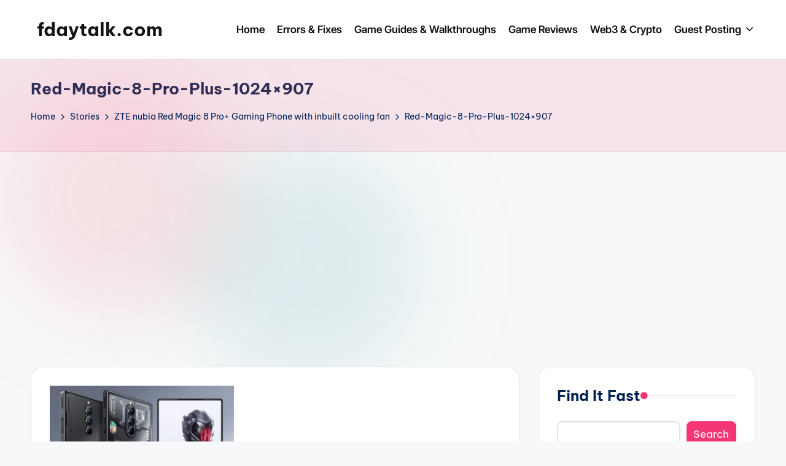

--- FILE ---
content_type: text/html; charset=utf-8
request_url: https://www.google.com/recaptcha/api2/aframe
body_size: 267
content:
<!DOCTYPE HTML><html><head><meta http-equiv="content-type" content="text/html; charset=UTF-8"></head><body><script nonce="gAeMdbDYAfiuN9OXTMYlkQ">/** Anti-fraud and anti-abuse applications only. See google.com/recaptcha */ try{var clients={'sodar':'https://pagead2.googlesyndication.com/pagead/sodar?'};window.addEventListener("message",function(a){try{if(a.source===window.parent){var b=JSON.parse(a.data);var c=clients[b['id']];if(c){var d=document.createElement('img');d.src=c+b['params']+'&rc='+(localStorage.getItem("rc::a")?sessionStorage.getItem("rc::b"):"");window.document.body.appendChild(d);sessionStorage.setItem("rc::e",parseInt(sessionStorage.getItem("rc::e")||0)+1);localStorage.setItem("rc::h",'1768795736276');}}}catch(b){}});window.parent.postMessage("_grecaptcha_ready", "*");}catch(b){}</script></body></html>

--- FILE ---
content_type: application/javascript; charset=utf-8
request_url: https://fundingchoicesmessages.google.com/f/AGSKWxVAXmhKff4egfom6OWBCwMUupCvmNUnBJU3bAoBNm92L-EDRmtYx7b3vCrVPXZCoKfvqNS460VWfMrImLWuDJobFmoKTKYf7dMFi1BsW2F-qQ9rdyQg_nOxKnZWDKAGVuSP1etww5i7XWzVGSpS_5EQCrsfCQb49qi-SzwCI8Sei3K_zBgN-8TUPkTg/_/rdm-ad-/ads-06./topads_/adv4./sponsored_listings.
body_size: -1288
content:
window['49bb468e-a4aa-4c6b-8d17-cba654829781'] = true;